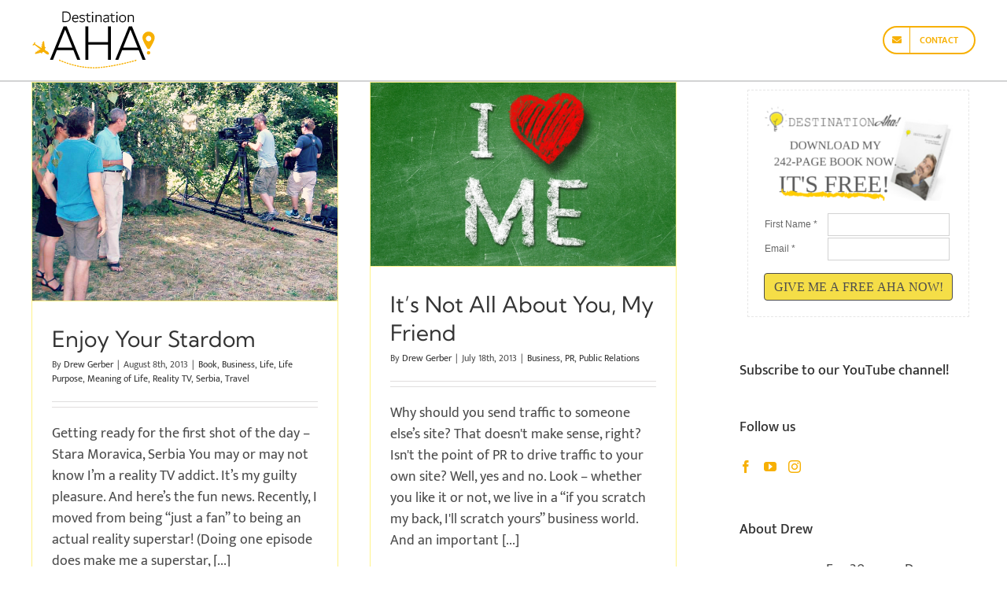

--- FILE ---
content_type: text/html; charset=UTF-8
request_url: https://destinationaha.com/category/business/page/2/
body_size: 19864
content:
<!DOCTYPE html>
<html class="avada-html-layout-wide avada-html-header-position-top avada-html-is-archive" lang="en-US" prefix="og: http://ogp.me/ns# fb: http://ogp.me/ns/fb#">
<head>
	<meta http-equiv="X-UA-Compatible" content="IE=edge" />
	<meta http-equiv="Content-Type" content="text/html; charset=utf-8"/>
	<meta name="viewport" content="width=device-width, initial-scale=1" />
	<meta name='robots' content='index, follow, max-image-preview:large, max-snippet:-1, max-video-preview:-1' />

	<!-- This site is optimized with the Yoast SEO plugin v26.6 - https://yoast.com/wordpress/plugins/seo/ -->
	<title>Business Archives - Page 2 of 2 - Destination Aha!</title>
	<link rel="canonical" href="https://destinationaha.com/category/business/page/2/" />
	<link rel="prev" href="https://destinationaha.com/category/business/" />
	<meta property="og:locale" content="en_US" />
	<meta property="og:type" content="article" />
	<meta property="og:title" content="Business Archives - Page 2 of 2 - Destination Aha!" />
	<meta property="og:url" content="https://destinationaha.com/category/business/" />
	<meta property="og:site_name" content="Destination Aha!" />
	<script type="application/ld+json" class="yoast-schema-graph">{"@context":"https://schema.org","@graph":[{"@type":"CollectionPage","@id":"https://destinationaha.com/category/business/","url":"https://destinationaha.com/category/business/page/2/","name":"Business Archives - Page 2 of 2 - Destination Aha!","isPartOf":{"@id":"https://destinationaha.com/#website"},"primaryImageOfPage":{"@id":"https://destinationaha.com/category/business/page/2/#primaryimage"},"image":{"@id":"https://destinationaha.com/category/business/page/2/#primaryimage"},"thumbnailUrl":"https://destinationaha.com/wp-content/uploads/sites/5/2013/08/Reality-Show-Shoot_Serbia_2.jpg","breadcrumb":{"@id":"https://destinationaha.com/category/business/page/2/#breadcrumb"},"inLanguage":"en-US"},{"@type":"ImageObject","inLanguage":"en-US","@id":"https://destinationaha.com/category/business/page/2/#primaryimage","url":"https://destinationaha.com/wp-content/uploads/sites/5/2013/08/Reality-Show-Shoot_Serbia_2.jpg","contentUrl":"https://destinationaha.com/wp-content/uploads/sites/5/2013/08/Reality-Show-Shoot_Serbia_2.jpg","width":758,"height":542},{"@type":"BreadcrumbList","@id":"https://destinationaha.com/category/business/page/2/#breadcrumb","itemListElement":[{"@type":"ListItem","position":1,"name":"Home","item":"https://destinationaha.com/"},{"@type":"ListItem","position":2,"name":"Business"}]},{"@type":"WebSite","@id":"https://destinationaha.com/#website","url":"https://destinationaha.com/","name":"Destination Aha!","description":"Where Travel &amp; PR Intersect","publisher":{"@id":"https://destinationaha.com/#/schema/person/b078bcf55f68480808d689d49425f731"},"potentialAction":[{"@type":"SearchAction","target":{"@type":"EntryPoint","urlTemplate":"https://destinationaha.com/?s={search_term_string}"},"query-input":{"@type":"PropertyValueSpecification","valueRequired":true,"valueName":"search_term_string"}}],"inLanguage":"en-US"},{"@type":["Person","Organization"],"@id":"https://destinationaha.com/#/schema/person/b078bcf55f68480808d689d49425f731","name":"Drew Gerber","image":{"@type":"ImageObject","inLanguage":"en-US","@id":"https://destinationaha.com/#/schema/person/image/","url":"https://destinationaha.com/wp-content/uploads/sites/5/2013/07/Destination-Aha-bio-page-cropped.jpg","contentUrl":"https://destinationaha.com/wp-content/uploads/sites/5/2013/07/Destination-Aha-bio-page-cropped.jpg","width":889,"height":1185,"caption":"Drew Gerber"},"logo":{"@id":"https://destinationaha.com/#/schema/person/image/"},"description":"For 30 years, Drew Gerber has been inspiring those who want to change the world. As the CEO of Wasabi Publicity, Inc., lauded by the likes of PR Week and Good Morning America, he sparks \"aha\" conversations that lead to personal and business success. His PR firm is known for landing clients on Dr. Phil, Oprah, Anderson Cooper, The Wall Street Journal, Inc., Entrepreneur, and other top media outlets. Wasabi Publicity lives to launch conversations that make a difference and change the world."}]}</script>
	<!-- / Yoast SEO plugin. -->


<link rel="alternate" type="application/rss+xml" title="Destination Aha! &raquo; Feed" href="https://destinationaha.com/feed/" />
<link rel="alternate" type="application/rss+xml" title="Destination Aha! &raquo; Comments Feed" href="https://destinationaha.com/comments/feed/" />
					<link rel="shortcut icon" href="https://destinationaha.com/wp-content/uploads/sites/5/2023/08/Airplane-favicon.png" type="image/x-icon" />
		
		
		
		
		
		<link rel="alternate" type="application/rss+xml" title="Destination Aha! &raquo; Business Category Feed" href="https://destinationaha.com/category/business/feed/" />
		<!-- This site uses the Google Analytics by ExactMetrics plugin v8.11.1 - Using Analytics tracking - https://www.exactmetrics.com/ -->
							<script src="//www.googletagmanager.com/gtag/js?id=G-KK1DH54TFE"  data-cfasync="false" data-wpfc-render="false" type="text/javascript" async></script>
			<script data-cfasync="false" data-wpfc-render="false" type="text/javascript">
				var em_version = '8.11.1';
				var em_track_user = true;
				var em_no_track_reason = '';
								var ExactMetricsDefaultLocations = {"page_location":"https:\/\/destinationaha.com\/category\/business\/page\/2\/"};
								if ( typeof ExactMetricsPrivacyGuardFilter === 'function' ) {
					var ExactMetricsLocations = (typeof ExactMetricsExcludeQuery === 'object') ? ExactMetricsPrivacyGuardFilter( ExactMetricsExcludeQuery ) : ExactMetricsPrivacyGuardFilter( ExactMetricsDefaultLocations );
				} else {
					var ExactMetricsLocations = (typeof ExactMetricsExcludeQuery === 'object') ? ExactMetricsExcludeQuery : ExactMetricsDefaultLocations;
				}

								var disableStrs = [
										'ga-disable-G-KK1DH54TFE',
									];

				/* Function to detect opted out users */
				function __gtagTrackerIsOptedOut() {
					for (var index = 0; index < disableStrs.length; index++) {
						if (document.cookie.indexOf(disableStrs[index] + '=true') > -1) {
							return true;
						}
					}

					return false;
				}

				/* Disable tracking if the opt-out cookie exists. */
				if (__gtagTrackerIsOptedOut()) {
					for (var index = 0; index < disableStrs.length; index++) {
						window[disableStrs[index]] = true;
					}
				}

				/* Opt-out function */
				function __gtagTrackerOptout() {
					for (var index = 0; index < disableStrs.length; index++) {
						document.cookie = disableStrs[index] + '=true; expires=Thu, 31 Dec 2099 23:59:59 UTC; path=/';
						window[disableStrs[index]] = true;
					}
				}

				if ('undefined' === typeof gaOptout) {
					function gaOptout() {
						__gtagTrackerOptout();
					}
				}
								window.dataLayer = window.dataLayer || [];

				window.ExactMetricsDualTracker = {
					helpers: {},
					trackers: {},
				};
				if (em_track_user) {
					function __gtagDataLayer() {
						dataLayer.push(arguments);
					}

					function __gtagTracker(type, name, parameters) {
						if (!parameters) {
							parameters = {};
						}

						if (parameters.send_to) {
							__gtagDataLayer.apply(null, arguments);
							return;
						}

						if (type === 'event') {
														parameters.send_to = exactmetrics_frontend.v4_id;
							var hookName = name;
							if (typeof parameters['event_category'] !== 'undefined') {
								hookName = parameters['event_category'] + ':' + name;
							}

							if (typeof ExactMetricsDualTracker.trackers[hookName] !== 'undefined') {
								ExactMetricsDualTracker.trackers[hookName](parameters);
							} else {
								__gtagDataLayer('event', name, parameters);
							}
							
						} else {
							__gtagDataLayer.apply(null, arguments);
						}
					}

					__gtagTracker('js', new Date());
					__gtagTracker('set', {
						'developer_id.dNDMyYj': true,
											});
					if ( ExactMetricsLocations.page_location ) {
						__gtagTracker('set', ExactMetricsLocations);
					}
										__gtagTracker('config', 'G-KK1DH54TFE', {"forceSSL":"true"} );
										window.gtag = __gtagTracker;										(function () {
						/* https://developers.google.com/analytics/devguides/collection/analyticsjs/ */
						/* ga and __gaTracker compatibility shim. */
						var noopfn = function () {
							return null;
						};
						var newtracker = function () {
							return new Tracker();
						};
						var Tracker = function () {
							return null;
						};
						var p = Tracker.prototype;
						p.get = noopfn;
						p.set = noopfn;
						p.send = function () {
							var args = Array.prototype.slice.call(arguments);
							args.unshift('send');
							__gaTracker.apply(null, args);
						};
						var __gaTracker = function () {
							var len = arguments.length;
							if (len === 0) {
								return;
							}
							var f = arguments[len - 1];
							if (typeof f !== 'object' || f === null || typeof f.hitCallback !== 'function') {
								if ('send' === arguments[0]) {
									var hitConverted, hitObject = false, action;
									if ('event' === arguments[1]) {
										if ('undefined' !== typeof arguments[3]) {
											hitObject = {
												'eventAction': arguments[3],
												'eventCategory': arguments[2],
												'eventLabel': arguments[4],
												'value': arguments[5] ? arguments[5] : 1,
											}
										}
									}
									if ('pageview' === arguments[1]) {
										if ('undefined' !== typeof arguments[2]) {
											hitObject = {
												'eventAction': 'page_view',
												'page_path': arguments[2],
											}
										}
									}
									if (typeof arguments[2] === 'object') {
										hitObject = arguments[2];
									}
									if (typeof arguments[5] === 'object') {
										Object.assign(hitObject, arguments[5]);
									}
									if ('undefined' !== typeof arguments[1].hitType) {
										hitObject = arguments[1];
										if ('pageview' === hitObject.hitType) {
											hitObject.eventAction = 'page_view';
										}
									}
									if (hitObject) {
										action = 'timing' === arguments[1].hitType ? 'timing_complete' : hitObject.eventAction;
										hitConverted = mapArgs(hitObject);
										__gtagTracker('event', action, hitConverted);
									}
								}
								return;
							}

							function mapArgs(args) {
								var arg, hit = {};
								var gaMap = {
									'eventCategory': 'event_category',
									'eventAction': 'event_action',
									'eventLabel': 'event_label',
									'eventValue': 'event_value',
									'nonInteraction': 'non_interaction',
									'timingCategory': 'event_category',
									'timingVar': 'name',
									'timingValue': 'value',
									'timingLabel': 'event_label',
									'page': 'page_path',
									'location': 'page_location',
									'title': 'page_title',
									'referrer' : 'page_referrer',
								};
								for (arg in args) {
																		if (!(!args.hasOwnProperty(arg) || !gaMap.hasOwnProperty(arg))) {
										hit[gaMap[arg]] = args[arg];
									} else {
										hit[arg] = args[arg];
									}
								}
								return hit;
							}

							try {
								f.hitCallback();
							} catch (ex) {
							}
						};
						__gaTracker.create = newtracker;
						__gaTracker.getByName = newtracker;
						__gaTracker.getAll = function () {
							return [];
						};
						__gaTracker.remove = noopfn;
						__gaTracker.loaded = true;
						window['__gaTracker'] = __gaTracker;
					})();
									} else {
										console.log("");
					(function () {
						function __gtagTracker() {
							return null;
						}

						window['__gtagTracker'] = __gtagTracker;
						window['gtag'] = __gtagTracker;
					})();
									}
			</script>
							<!-- / Google Analytics by ExactMetrics -->
		<style id='wp-img-auto-sizes-contain-inline-css' type='text/css'>
img:is([sizes=auto i],[sizes^="auto," i]){contain-intrinsic-size:3000px 1500px}
/*# sourceURL=wp-img-auto-sizes-contain-inline-css */
</style>
<link rel='stylesheet' id='sbi_styles-css' href='https://destinationaha.com/wp-content/plugins/instagram-feed/css/sbi-styles.min.css?ver=6.10.0' type='text/css' media='all' />
<style id='wp-emoji-styles-inline-css' type='text/css'>

	img.wp-smiley, img.emoji {
		display: inline !important;
		border: none !important;
		box-shadow: none !important;
		height: 1em !important;
		width: 1em !important;
		margin: 0 0.07em !important;
		vertical-align: -0.1em !important;
		background: none !important;
		padding: 0 !important;
	}
/*# sourceURL=wp-emoji-styles-inline-css */
</style>
<style id='classic-theme-styles-inline-css' type='text/css'>
/*! This file is auto-generated */
.wp-block-button__link{color:#fff;background-color:#32373c;border-radius:9999px;box-shadow:none;text-decoration:none;padding:calc(.667em + 2px) calc(1.333em + 2px);font-size:1.125em}.wp-block-file__button{background:#32373c;color:#fff;text-decoration:none}
/*# sourceURL=/wp-includes/css/classic-themes.min.css */
</style>
<link rel='stylesheet' id='cpsh-shortcodes-css' href='https://destinationaha.com/wp-content/plugins/column-shortcodes//assets/css/shortcodes.css?ver=1.0.1' type='text/css' media='all' />
<link rel='stylesheet' id='avada-parent-stylesheet-css' href='https://destinationaha.com/wp-content/themes/Avada/style.css?ver=6ac5f3fce40e09f6e1118a9171f67a2c' type='text/css' media='all' />
<link rel='stylesheet' id='slb_core-css' href='https://destinationaha.com/wp-content/plugins/simple-lightbox/client/css/app.css?ver=2.9.4' type='text/css' media='all' />
<link rel='stylesheet' id='fusion-dynamic-css-css' href='https://destinationaha.com/wp-content/uploads/sites/5/fusion-styles/_blog-5-9dc8abe9ad83b5f303b4da6feaef037d.min.css?ver=3.3.1' type='text/css' media='all' />
<script type="text/javascript" src="https://destinationaha.com/wp-content/plugins/google-analytics-dashboard-for-wp/assets/js/frontend-gtag.min.js?ver=8.11.1" id="exactmetrics-frontend-script-js" async="async" data-wp-strategy="async"></script>
<script data-cfasync="false" data-wpfc-render="false" type="text/javascript" id='exactmetrics-frontend-script-js-extra'>/* <![CDATA[ */
var exactmetrics_frontend = {"js_events_tracking":"true","download_extensions":"zip,mp3,mpeg,pdf,docx,pptx,xlsx,rar","inbound_paths":"[{\"path\":\"\\\/go\\\/\",\"label\":\"affiliate\"},{\"path\":\"\\\/recommend\\\/\",\"label\":\"affiliate\"}]","home_url":"https:\/\/destinationaha.com","hash_tracking":"false","v4_id":"G-KK1DH54TFE"};/* ]]> */
</script>
<script type="text/javascript" src="https://destinationaha.com/wp-includes/js/jquery/jquery.min.js?ver=3.7.1" id="jquery-core-js"></script>
<script type="text/javascript" src="https://destinationaha.com/wp-includes/js/jquery/jquery-migrate.min.js?ver=3.4.1" id="jquery-migrate-js"></script>
<link rel="https://api.w.org/" href="https://destinationaha.com/wp-json/" /><link rel="alternate" title="JSON" type="application/json" href="https://destinationaha.com/wp-json/wp/v2/categories/19" /><link rel="EditURI" type="application/rsd+xml" title="RSD" href="https://destinationaha.com/xmlrpc.php?rsd" />
<script type="text/javascript">
(function(url){
	if(/(?:Chrome\/26\.0\.1410\.63 Safari\/537\.31|WordfenceTestMonBot)/.test(navigator.userAgent)){ return; }
	var addEvent = function(evt, handler) {
		if (window.addEventListener) {
			document.addEventListener(evt, handler, false);
		} else if (window.attachEvent) {
			document.attachEvent('on' + evt, handler);
		}
	};
	var removeEvent = function(evt, handler) {
		if (window.removeEventListener) {
			document.removeEventListener(evt, handler, false);
		} else if (window.detachEvent) {
			document.detachEvent('on' + evt, handler);
		}
	};
	var evts = 'contextmenu dblclick drag dragend dragenter dragleave dragover dragstart drop keydown keypress keyup mousedown mousemove mouseout mouseover mouseup mousewheel scroll'.split(' ');
	var logHuman = function() {
		if (window.wfLogHumanRan) { return; }
		window.wfLogHumanRan = true;
		var wfscr = document.createElement('script');
		wfscr.type = 'text/javascript';
		wfscr.async = true;
		wfscr.src = url + '&r=' + Math.random();
		(document.getElementsByTagName('head')[0]||document.getElementsByTagName('body')[0]).appendChild(wfscr);
		for (var i = 0; i < evts.length; i++) {
			removeEvent(evts[i], logHuman);
		}
	};
	for (var i = 0; i < evts.length; i++) {
		addEvent(evts[i], logHuman);
	}
})('//destinationaha.com/?wordfence_lh=1&hid=F4659FB00124341A0733EAE6E92945D9');
</script><style type="text/css" id="css-fb-visibility">@media screen and (max-width: 780px){body:not(.fusion-builder-ui-wireframe) .fusion-no-small-visibility{display:none !important;}body:not(.fusion-builder-ui-wireframe) .sm-text-align-center{text-align:center !important;}body:not(.fusion-builder-ui-wireframe) .sm-text-align-left{text-align:left !important;}body:not(.fusion-builder-ui-wireframe) .sm-text-align-right{text-align:right !important;}body:not(.fusion-builder-ui-wireframe) .sm-mx-auto{margin-left:auto !important;margin-right:auto !important;}body:not(.fusion-builder-ui-wireframe) .sm-ml-auto{margin-left:auto !important;}body:not(.fusion-builder-ui-wireframe) .sm-mr-auto{margin-right:auto !important;}body:not(.fusion-builder-ui-wireframe) .fusion-absolute-position-small{position:absolute;top:auto;width:100%;}}@media screen and (min-width: 781px) and (max-width: 1150px){body:not(.fusion-builder-ui-wireframe) .fusion-no-medium-visibility{display:none !important;}body:not(.fusion-builder-ui-wireframe) .md-text-align-center{text-align:center !important;}body:not(.fusion-builder-ui-wireframe) .md-text-align-left{text-align:left !important;}body:not(.fusion-builder-ui-wireframe) .md-text-align-right{text-align:right !important;}body:not(.fusion-builder-ui-wireframe) .md-mx-auto{margin-left:auto !important;margin-right:auto !important;}body:not(.fusion-builder-ui-wireframe) .md-ml-auto{margin-left:auto !important;}body:not(.fusion-builder-ui-wireframe) .md-mr-auto{margin-right:auto !important;}body:not(.fusion-builder-ui-wireframe) .fusion-absolute-position-medium{position:absolute;top:auto;width:100%;}}@media screen and (min-width: 1151px){body:not(.fusion-builder-ui-wireframe) .fusion-no-large-visibility{display:none !important;}body:not(.fusion-builder-ui-wireframe) .lg-text-align-center{text-align:center !important;}body:not(.fusion-builder-ui-wireframe) .lg-text-align-left{text-align:left !important;}body:not(.fusion-builder-ui-wireframe) .lg-text-align-right{text-align:right !important;}body:not(.fusion-builder-ui-wireframe) .lg-mx-auto{margin-left:auto !important;margin-right:auto !important;}body:not(.fusion-builder-ui-wireframe) .lg-ml-auto{margin-left:auto !important;}body:not(.fusion-builder-ui-wireframe) .lg-mr-auto{margin-right:auto !important;}body:not(.fusion-builder-ui-wireframe) .fusion-absolute-position-large{position:absolute;top:auto;width:100%;}}</style>		<script type="text/javascript">
			var doc = document.documentElement;
			doc.setAttribute( 'data-useragent', navigator.userAgent );
		</script>
		
	<style id='global-styles-inline-css' type='text/css'>
:root{--wp--preset--aspect-ratio--square: 1;--wp--preset--aspect-ratio--4-3: 4/3;--wp--preset--aspect-ratio--3-4: 3/4;--wp--preset--aspect-ratio--3-2: 3/2;--wp--preset--aspect-ratio--2-3: 2/3;--wp--preset--aspect-ratio--16-9: 16/9;--wp--preset--aspect-ratio--9-16: 9/16;--wp--preset--color--black: #000000;--wp--preset--color--cyan-bluish-gray: #abb8c3;--wp--preset--color--white: #ffffff;--wp--preset--color--pale-pink: #f78da7;--wp--preset--color--vivid-red: #cf2e2e;--wp--preset--color--luminous-vivid-orange: #ff6900;--wp--preset--color--luminous-vivid-amber: #fcb900;--wp--preset--color--light-green-cyan: #7bdcb5;--wp--preset--color--vivid-green-cyan: #00d084;--wp--preset--color--pale-cyan-blue: #8ed1fc;--wp--preset--color--vivid-cyan-blue: #0693e3;--wp--preset--color--vivid-purple: #9b51e0;--wp--preset--gradient--vivid-cyan-blue-to-vivid-purple: linear-gradient(135deg,rgb(6,147,227) 0%,rgb(155,81,224) 100%);--wp--preset--gradient--light-green-cyan-to-vivid-green-cyan: linear-gradient(135deg,rgb(122,220,180) 0%,rgb(0,208,130) 100%);--wp--preset--gradient--luminous-vivid-amber-to-luminous-vivid-orange: linear-gradient(135deg,rgb(252,185,0) 0%,rgb(255,105,0) 100%);--wp--preset--gradient--luminous-vivid-orange-to-vivid-red: linear-gradient(135deg,rgb(255,105,0) 0%,rgb(207,46,46) 100%);--wp--preset--gradient--very-light-gray-to-cyan-bluish-gray: linear-gradient(135deg,rgb(238,238,238) 0%,rgb(169,184,195) 100%);--wp--preset--gradient--cool-to-warm-spectrum: linear-gradient(135deg,rgb(74,234,220) 0%,rgb(151,120,209) 20%,rgb(207,42,186) 40%,rgb(238,44,130) 60%,rgb(251,105,98) 80%,rgb(254,248,76) 100%);--wp--preset--gradient--blush-light-purple: linear-gradient(135deg,rgb(255,206,236) 0%,rgb(152,150,240) 100%);--wp--preset--gradient--blush-bordeaux: linear-gradient(135deg,rgb(254,205,165) 0%,rgb(254,45,45) 50%,rgb(107,0,62) 100%);--wp--preset--gradient--luminous-dusk: linear-gradient(135deg,rgb(255,203,112) 0%,rgb(199,81,192) 50%,rgb(65,88,208) 100%);--wp--preset--gradient--pale-ocean: linear-gradient(135deg,rgb(255,245,203) 0%,rgb(182,227,212) 50%,rgb(51,167,181) 100%);--wp--preset--gradient--electric-grass: linear-gradient(135deg,rgb(202,248,128) 0%,rgb(113,206,126) 100%);--wp--preset--gradient--midnight: linear-gradient(135deg,rgb(2,3,129) 0%,rgb(40,116,252) 100%);--wp--preset--font-size--small: 13.5px;--wp--preset--font-size--medium: 20px;--wp--preset--font-size--large: 27px;--wp--preset--font-size--x-large: 42px;--wp--preset--font-size--normal: 18px;--wp--preset--font-size--xlarge: 36px;--wp--preset--font-size--huge: 54px;--wp--preset--spacing--20: 0.44rem;--wp--preset--spacing--30: 0.67rem;--wp--preset--spacing--40: 1rem;--wp--preset--spacing--50: 1.5rem;--wp--preset--spacing--60: 2.25rem;--wp--preset--spacing--70: 3.38rem;--wp--preset--spacing--80: 5.06rem;--wp--preset--shadow--natural: 6px 6px 9px rgba(0, 0, 0, 0.2);--wp--preset--shadow--deep: 12px 12px 50px rgba(0, 0, 0, 0.4);--wp--preset--shadow--sharp: 6px 6px 0px rgba(0, 0, 0, 0.2);--wp--preset--shadow--outlined: 6px 6px 0px -3px rgb(255, 255, 255), 6px 6px rgb(0, 0, 0);--wp--preset--shadow--crisp: 6px 6px 0px rgb(0, 0, 0);}:where(.is-layout-flex){gap: 0.5em;}:where(.is-layout-grid){gap: 0.5em;}body .is-layout-flex{display: flex;}.is-layout-flex{flex-wrap: wrap;align-items: center;}.is-layout-flex > :is(*, div){margin: 0;}body .is-layout-grid{display: grid;}.is-layout-grid > :is(*, div){margin: 0;}:where(.wp-block-columns.is-layout-flex){gap: 2em;}:where(.wp-block-columns.is-layout-grid){gap: 2em;}:where(.wp-block-post-template.is-layout-flex){gap: 1.25em;}:where(.wp-block-post-template.is-layout-grid){gap: 1.25em;}.has-black-color{color: var(--wp--preset--color--black) !important;}.has-cyan-bluish-gray-color{color: var(--wp--preset--color--cyan-bluish-gray) !important;}.has-white-color{color: var(--wp--preset--color--white) !important;}.has-pale-pink-color{color: var(--wp--preset--color--pale-pink) !important;}.has-vivid-red-color{color: var(--wp--preset--color--vivid-red) !important;}.has-luminous-vivid-orange-color{color: var(--wp--preset--color--luminous-vivid-orange) !important;}.has-luminous-vivid-amber-color{color: var(--wp--preset--color--luminous-vivid-amber) !important;}.has-light-green-cyan-color{color: var(--wp--preset--color--light-green-cyan) !important;}.has-vivid-green-cyan-color{color: var(--wp--preset--color--vivid-green-cyan) !important;}.has-pale-cyan-blue-color{color: var(--wp--preset--color--pale-cyan-blue) !important;}.has-vivid-cyan-blue-color{color: var(--wp--preset--color--vivid-cyan-blue) !important;}.has-vivid-purple-color{color: var(--wp--preset--color--vivid-purple) !important;}.has-black-background-color{background-color: var(--wp--preset--color--black) !important;}.has-cyan-bluish-gray-background-color{background-color: var(--wp--preset--color--cyan-bluish-gray) !important;}.has-white-background-color{background-color: var(--wp--preset--color--white) !important;}.has-pale-pink-background-color{background-color: var(--wp--preset--color--pale-pink) !important;}.has-vivid-red-background-color{background-color: var(--wp--preset--color--vivid-red) !important;}.has-luminous-vivid-orange-background-color{background-color: var(--wp--preset--color--luminous-vivid-orange) !important;}.has-luminous-vivid-amber-background-color{background-color: var(--wp--preset--color--luminous-vivid-amber) !important;}.has-light-green-cyan-background-color{background-color: var(--wp--preset--color--light-green-cyan) !important;}.has-vivid-green-cyan-background-color{background-color: var(--wp--preset--color--vivid-green-cyan) !important;}.has-pale-cyan-blue-background-color{background-color: var(--wp--preset--color--pale-cyan-blue) !important;}.has-vivid-cyan-blue-background-color{background-color: var(--wp--preset--color--vivid-cyan-blue) !important;}.has-vivid-purple-background-color{background-color: var(--wp--preset--color--vivid-purple) !important;}.has-black-border-color{border-color: var(--wp--preset--color--black) !important;}.has-cyan-bluish-gray-border-color{border-color: var(--wp--preset--color--cyan-bluish-gray) !important;}.has-white-border-color{border-color: var(--wp--preset--color--white) !important;}.has-pale-pink-border-color{border-color: var(--wp--preset--color--pale-pink) !important;}.has-vivid-red-border-color{border-color: var(--wp--preset--color--vivid-red) !important;}.has-luminous-vivid-orange-border-color{border-color: var(--wp--preset--color--luminous-vivid-orange) !important;}.has-luminous-vivid-amber-border-color{border-color: var(--wp--preset--color--luminous-vivid-amber) !important;}.has-light-green-cyan-border-color{border-color: var(--wp--preset--color--light-green-cyan) !important;}.has-vivid-green-cyan-border-color{border-color: var(--wp--preset--color--vivid-green-cyan) !important;}.has-pale-cyan-blue-border-color{border-color: var(--wp--preset--color--pale-cyan-blue) !important;}.has-vivid-cyan-blue-border-color{border-color: var(--wp--preset--color--vivid-cyan-blue) !important;}.has-vivid-purple-border-color{border-color: var(--wp--preset--color--vivid-purple) !important;}.has-vivid-cyan-blue-to-vivid-purple-gradient-background{background: var(--wp--preset--gradient--vivid-cyan-blue-to-vivid-purple) !important;}.has-light-green-cyan-to-vivid-green-cyan-gradient-background{background: var(--wp--preset--gradient--light-green-cyan-to-vivid-green-cyan) !important;}.has-luminous-vivid-amber-to-luminous-vivid-orange-gradient-background{background: var(--wp--preset--gradient--luminous-vivid-amber-to-luminous-vivid-orange) !important;}.has-luminous-vivid-orange-to-vivid-red-gradient-background{background: var(--wp--preset--gradient--luminous-vivid-orange-to-vivid-red) !important;}.has-very-light-gray-to-cyan-bluish-gray-gradient-background{background: var(--wp--preset--gradient--very-light-gray-to-cyan-bluish-gray) !important;}.has-cool-to-warm-spectrum-gradient-background{background: var(--wp--preset--gradient--cool-to-warm-spectrum) !important;}.has-blush-light-purple-gradient-background{background: var(--wp--preset--gradient--blush-light-purple) !important;}.has-blush-bordeaux-gradient-background{background: var(--wp--preset--gradient--blush-bordeaux) !important;}.has-luminous-dusk-gradient-background{background: var(--wp--preset--gradient--luminous-dusk) !important;}.has-pale-ocean-gradient-background{background: var(--wp--preset--gradient--pale-ocean) !important;}.has-electric-grass-gradient-background{background: var(--wp--preset--gradient--electric-grass) !important;}.has-midnight-gradient-background{background: var(--wp--preset--gradient--midnight) !important;}.has-small-font-size{font-size: var(--wp--preset--font-size--small) !important;}.has-medium-font-size{font-size: var(--wp--preset--font-size--medium) !important;}.has-large-font-size{font-size: var(--wp--preset--font-size--large) !important;}.has-x-large-font-size{font-size: var(--wp--preset--font-size--x-large) !important;}
/*# sourceURL=global-styles-inline-css */
</style>
</head>

<body data-rsssl=1 class="archive paged category category-business category-19 paged-2 category-paged-2 wp-theme-Avada wp-child-theme-Avada-Child-Theme fusion-image-hovers fusion-pagination-sizing fusion-button_size-xlarge fusion-button_type-flat fusion-button_span-no avada-image-rollover-circle-yes avada-image-rollover-yes avada-image-rollover-direction-left fusion-body ltr fusion-sticky-header no-tablet-sticky-header no-mobile-sticky-header no-mobile-slidingbar no-desktop-totop no-mobile-totop fusion-disable-outline fusion-sub-menu-fade mobile-logo-pos-left layout-wide-mode avada-has-boxed-modal-shadow-none layout-scroll-offset-full avada-has-zero-margin-offset-top has-sidebar fusion-top-header menu-text-align-center mobile-menu-design-flyout fusion-show-pagination-text fusion-header-layout-v1 avada-responsive avada-footer-fx-none avada-menu-highlight-style-bottombar fusion-search-form-classic fusion-main-menu-search-overlay fusion-avatar-square avada-sticky-shrinkage avada-dropdown-styles avada-blog-layout-grid avada-blog-archive-layout-grid avada-header-shadow-no avada-menu-icon-position-left avada-has-mainmenu-dropdown-divider avada-has-breadcrumb-mobile-hidden avada-has-titlebar-bar_and_content avada-has-pagination-padding avada-flyout-menu-direction-bottom avada-ec-views-v1" >
		<a class="skip-link screen-reader-text" href="#content">Skip to content</a>

	<div id="boxed-wrapper">
		<div class="fusion-sides-frame"></div>
		<div id="wrapper" class="fusion-wrapper">
			<div id="home" style="position:relative;top:-1px;"></div>
			
				
			<header class="fusion-header-wrapper">
				<div class="fusion-header-v1 fusion-logo-alignment fusion-logo-left fusion-sticky-menu- fusion-sticky-logo-1 fusion-mobile-logo-1  fusion-mobile-menu-design-flyout fusion-header-has-flyout-menu">
					<div class="fusion-header-sticky-height"></div>
<div class="fusion-header">
	<div class="fusion-row">
					<div class="fusion-header-has-flyout-menu-content">
					<div class="fusion-logo" data-margin-top="0px" data-margin-bottom="0px" data-margin-left="0px" data-margin-right="0px">
			<a class="fusion-logo-link"  href="https://destinationaha.com/" >

						<!-- standard logo -->
			<img src="https://destinationaha.com/wp-content/uploads/sites/5/2023/08/DestinationAHA-Logo.png" srcset="https://destinationaha.com/wp-content/uploads/sites/5/2023/08/DestinationAHA-Logo.png 1x, https://destinationaha.com/wp-content/uploads/sites/5/2023/08/DestinationAHA-Logo-Retina.png 2x" width="158" height="82" style="max-height:82px;height:auto;" alt="Destination Aha! Logo" data-retina_logo_url="https://destinationaha.com/wp-content/uploads/sites/5/2023/08/DestinationAHA-Logo-Retina.png" class="fusion-standard-logo" />

											<!-- mobile logo -->
				<img src="https://destinationaha.com/wp-content/uploads/sites/5/2023/08/DestinationAHA-Logo.png" srcset="https://destinationaha.com/wp-content/uploads/sites/5/2023/08/DestinationAHA-Logo.png 1x, https://destinationaha.com/wp-content/uploads/sites/5/2023/08/DestinationAHA-Logo-Retina.png 2x" width="158" height="82" style="max-height:82px;height:auto;" alt="Destination Aha! Logo" data-retina_logo_url="https://destinationaha.com/wp-content/uploads/sites/5/2023/08/DestinationAHA-Logo-Retina.png" class="fusion-mobile-logo" />
			
											<!-- sticky header logo -->
				<img src="https://destinationaha.com/wp-content/uploads/sites/5/2023/08/Airplane-favicon@4x.png" srcset="https://destinationaha.com/wp-content/uploads/sites/5/2023/08/Airplane-favicon@4x.png 1x" width="176" height="159" alt="Destination Aha! Logo" data-retina_logo_url="" class="fusion-sticky-logo" />
					</a>
		</div>		<nav class="fusion-main-menu" aria-label="Main Menu"><div class="fusion-overlay-search">		<form role="search" class="searchform fusion-search-form  fusion-search-form-classic" method="get" action="https://destinationaha.com/">
			<div class="fusion-search-form-content">

				
				<div class="fusion-search-field search-field">
					<label><span class="screen-reader-text">Search for:</span>
													<input type="search" value="" name="s" class="s" placeholder="Search..." required aria-required="true" aria-label="Search..."/>
											</label>
				</div>
				<div class="fusion-search-button search-button">
					<input type="submit" class="fusion-search-submit searchsubmit" aria-label="Search" value="&#xf002;" />
									</div>

				
			</div>


			
		</form>
		<div class="fusion-search-spacer"></div><a href="#" role="button" aria-label="Close Search" class="fusion-close-search"></a></div><ul id="menu-top-nav" class="fusion-menu"><li  id="menu-item-1564"  class="menu-item menu-item-type-post_type menu-item-object-page menu-item-1564 fusion-menu-item-button"  data-item-id="1564"><a  href="https://destinationaha.com/contact-us/" class="fusion-icon-only-link fusion-bottombar-highlight"><span class="menu-text fusion-button button-default button-small"><span class="button-icon-divider-left"><i class="glyphicon fa-envelope fas" aria-hidden="true"></i></span><span class="fusion-button-text-left">Contact</span></span></a></li></ul></nav><div class="fusion-flyout-menu-icons fusion-flyout-mobile-menu-icons">
	
	
	
				<a class="fusion-flyout-menu-toggle" aria-hidden="true" aria-label="Toggle Menu" href="#">
			<div class="fusion-toggle-icon-line"></div>
			<div class="fusion-toggle-icon-line"></div>
			<div class="fusion-toggle-icon-line"></div>
		</a>
	</div>


<div class="fusion-flyout-menu-bg"></div>

<nav class="fusion-mobile-nav-holder fusion-flyout-menu fusion-flyout-mobile-menu" aria-label="Main Menu Mobile"></nav>

							</div>
			</div>
</div>
				</div>
				<div class="fusion-clearfix"></div>
			</header>
							
				
		<div id="sliders-container">
					</div>
				
				
			
			<div class="avada-page-titlebar-wrapper" role="banner">
	<div class="fusion-page-title-bar fusion-page-title-bar-breadcrumbs fusion-page-title-bar-left">
		<div class="fusion-page-title-row">
			<div class="fusion-page-title-wrapper">
				<div class="fusion-page-title-captions">

					
					
				</div>

													
			</div>
		</div>
	</div>
</div>

						<main id="main" class="clearfix ">
				<div class="fusion-row" style="">
<section id="content" class="" style="float: left;">
	
	<div id="posts-container" class="fusion-blog-archive fusion-blog-layout-grid-wrapper fusion-clearfix">
	<div class="fusion-posts-container fusion-blog-layout-grid fusion-blog-layout-grid-2 isotope fusion-blog-pagination fusion-blog-rollover " data-pages="2">
		
		
													<article id="post-538" class="fusion-post-grid  post fusion-clearfix post-538 type-post status-publish format-standard has-post-thumbnail hentry category-book category-business category-life category-life-purpose category-meaning-of-life category-reality-tv category-serbia category-travel">
														<div class="fusion-post-wrapper">
				
				
				
									
		<div class="fusion-flexslider flexslider fusion-flexslider-loading fusion-post-slideshow">
		<ul class="slides">
																		<li>

<div  class="fusion-image-wrapper" aria-haspopup="true">
	
	
	
		
					<img width="758" height="542" src="https://destinationaha.com/wp-content/uploads/sites/5/2013/08/Reality-Show-Shoot_Serbia_2.jpg" class="attachment-full size-full wp-post-image" alt="" decoding="async" fetchpriority="high" />
	

		<div class="fusion-rollover">
	<div class="fusion-rollover-content">

				
		
												<h4 class="fusion-rollover-title">
					<a class="fusion-rollover-title-link" href="https://destinationaha.com/enjoy-your-stardom/">
						Enjoy Your Stardom					</a>
				</h4>
			
								
		
						<a class="fusion-link-wrapper" href="https://destinationaha.com/enjoy-your-stardom/" aria-label="Enjoy Your Stardom"></a>
	</div>
</div>

	
</div>
</li>
																																																																														</ul>
	</div>
				
														<div class="fusion-post-content-wrapper">
				
				
				<div class="fusion-post-content post-content">
					<h2 class="entry-title fusion-post-title"><a href="https://destinationaha.com/enjoy-your-stardom/">Enjoy Your Stardom</a></h2>
																<p class="fusion-single-line-meta">By <span class="vcard"><span class="fn"><a href="https://destinationaha.com/author/drewgerber/" title="Posts by Drew Gerber" rel="author">Drew Gerber</a></span></span><span class="fusion-inline-sep">|</span><span class="updated rich-snippet-hidden">2016-10-13T16:45:37-04:00</span><span>August 8th, 2013</span><span class="fusion-inline-sep">|</span><a href="https://destinationaha.com/category/book/" rel="category tag">Book</a>, <a href="https://destinationaha.com/category/business/" rel="category tag">Business</a>, <a href="https://destinationaha.com/category/life/" rel="category tag">Life</a>, <a href="https://destinationaha.com/category/life-purpose/" rel="category tag">Life Purpose</a>, <a href="https://destinationaha.com/category/meaning-of-life/" rel="category tag">Meaning of Life</a>, <a href="https://destinationaha.com/category/reality-tv/" rel="category tag">Reality TV</a>, <a href="https://destinationaha.com/category/serbia/" rel="category tag">Serbia</a>, <a href="https://destinationaha.com/category/travel/" rel="category tag">Travel</a><span class="fusion-inline-sep">|</span></p>
																										<div class="fusion-content-sep sep-double sep-solid"></div>
						
					
					<div class="fusion-post-content-container">
						<p>Getting ready for the first shot of the day – Stara Moravica, Serbia You may or may not know I’m a reality TV addict. It’s my guilty pleasure. And here’s the fun news. Recently, I moved from being “just a fan” to being an actual reality superstar! (Doing one episode does make me a superstar, [...]</p>					</div>
				</div>

				
																																<div class="fusion-meta-info">
																										<div class="fusion-alignleft">
										<a href="https://destinationaha.com/enjoy-your-stardom/" class="fusion-read-more" aria-label="More on Enjoy Your Stardom">
											Read More										</a>
									</div>
								
																																		<div class="fusion-alignright">
																					<a href="https://destinationaha.com/enjoy-your-stardom/#comments"><i class="fusion-icon-bubbles" aria-hidden="true"></i>&nbsp;4</a>																			</div>
															</div>
															
									</div>
				
									</div>
							</article>

			
											<article id="post-477" class="fusion-post-grid  post fusion-clearfix post-477 type-post status-publish format-standard has-post-thumbnail hentry category-business category-pr category-public-relations">
														<div class="fusion-post-wrapper">
				
				
				
									
		<div class="fusion-flexslider flexslider fusion-flexslider-loading fusion-post-slideshow">
		<ul class="slides">
																		<li>

<div  class="fusion-image-wrapper" aria-haspopup="true">
	
	
	
		
					<img width="996" height="599" src="https://destinationaha.com/wp-content/uploads/sites/5/2013/07/shutterstock_132209168.jpg" class="attachment-full size-full wp-post-image" alt="" decoding="async" />
	

		<div class="fusion-rollover">
	<div class="fusion-rollover-content">

				
		
												<h4 class="fusion-rollover-title">
					<a class="fusion-rollover-title-link" href="https://destinationaha.com/its-not-all-about-you-my-friend/">
						It’s Not All About You, My Friend					</a>
				</h4>
			
								
		
						<a class="fusion-link-wrapper" href="https://destinationaha.com/its-not-all-about-you-my-friend/" aria-label="It’s Not All About You, My Friend"></a>
	</div>
</div>

	
</div>
</li>
																																																																														</ul>
	</div>
				
														<div class="fusion-post-content-wrapper">
				
				
				<div class="fusion-post-content post-content">
					<h2 class="entry-title fusion-post-title"><a href="https://destinationaha.com/its-not-all-about-you-my-friend/">It’s Not All About You, My Friend</a></h2>
																<p class="fusion-single-line-meta">By <span class="vcard"><span class="fn"><a href="https://destinationaha.com/author/drewgerber/" title="Posts by Drew Gerber" rel="author">Drew Gerber</a></span></span><span class="fusion-inline-sep">|</span><span class="updated rich-snippet-hidden">2016-10-13T16:45:37-04:00</span><span>July 18th, 2013</span><span class="fusion-inline-sep">|</span><a href="https://destinationaha.com/category/business/" rel="category tag">Business</a>, <a href="https://destinationaha.com/category/pr/" rel="category tag">PR</a>, <a href="https://destinationaha.com/category/public-relations/" rel="category tag">Public Relations</a><span class="fusion-inline-sep">|</span></p>
																										<div class="fusion-content-sep sep-double sep-solid"></div>
						
					
					<div class="fusion-post-content-container">
						<p>Why should you send traffic to someone else’s site? That doesn't make sense, right? Isn't the point of PR to drive traffic to your own site? Well, yes and no. Look – whether you like it or not, we live in a “if you scratch my back, I'll scratch yours” business world. And an important [...]</p>					</div>
				</div>

				
																																<div class="fusion-meta-info">
																										<div class="fusion-alignleft">
										<a href="https://destinationaha.com/its-not-all-about-you-my-friend/" class="fusion-read-more" aria-label="More on It’s Not All About You, My Friend">
											Read More										</a>
									</div>
								
																																		<div class="fusion-alignright">
																					<a href="https://destinationaha.com/its-not-all-about-you-my-friend/#comments"><i class="fusion-icon-bubbles" aria-hidden="true"></i>&nbsp;2</a>																			</div>
															</div>
															
									</div>
				
									</div>
							</article>

			
											<article id="post-457" class="fusion-post-grid  post fusion-clearfix post-457 type-post status-publish format-standard has-post-thumbnail hentry category-business category-motivation category-pitchrate category-pr category-public-relations category-succes">
														<div class="fusion-post-wrapper">
				
				
				
									
		<div class="fusion-flexslider flexslider fusion-flexslider-loading fusion-post-slideshow">
		<ul class="slides">
																		<li>

<div  class="fusion-image-wrapper" aria-haspopup="true">
	
	
	
		
					<img width="1000" height="666" src="https://destinationaha.com/wp-content/uploads/sites/5/2013/07/shutterstock_102846443.jpg" class="attachment-full size-full wp-post-image" alt="" decoding="async" />
	

		<div class="fusion-rollover">
	<div class="fusion-rollover-content">

				
		
												<h4 class="fusion-rollover-title">
					<a class="fusion-rollover-title-link" href="https://destinationaha.com/an-altered-reality/">
						An Altered Reality					</a>
				</h4>
			
								
		
						<a class="fusion-link-wrapper" href="https://destinationaha.com/an-altered-reality/" aria-label="An Altered Reality"></a>
	</div>
</div>

	
</div>
</li>
																																																																														</ul>
	</div>
				
														<div class="fusion-post-content-wrapper">
				
				
				<div class="fusion-post-content post-content">
					<h2 class="entry-title fusion-post-title"><a href="https://destinationaha.com/an-altered-reality/">An Altered Reality</a></h2>
																<p class="fusion-single-line-meta">By <span class="vcard"><span class="fn"><a href="https://destinationaha.com/author/drewgerber/" title="Posts by Drew Gerber" rel="author">Drew Gerber</a></span></span><span class="fusion-inline-sep">|</span><span class="updated rich-snippet-hidden">2016-10-13T16:45:37-04:00</span><span>July 11th, 2013</span><span class="fusion-inline-sep">|</span><a href="https://destinationaha.com/category/business/" rel="category tag">Business</a>, <a href="https://destinationaha.com/category/motivation/" rel="category tag">Motivation</a>, <a href="https://destinationaha.com/category/pitchrate/" rel="category tag">PitchRate</a>, <a href="https://destinationaha.com/category/pr/" rel="category tag">PR</a>, <a href="https://destinationaha.com/category/public-relations/" rel="category tag">Public Relations</a>, <a href="https://destinationaha.com/category/succes/" rel="category tag">Success</a><span class="fusion-inline-sep">|</span></p>
																										<div class="fusion-content-sep sep-double sep-solid"></div>
						
					
					<div class="fusion-post-content-container">
						<p>A question my team gets asked often is, “I keep pitching and pitching, and nothing. What am I doing wrong? You might not be “doing” anything wrong. You might just be living in an altered reality. No, I’m not talking about The Twilight Zone. Well, maybe :) Have ever noticed that you’re living in a [...]</p>					</div>
				</div>

				
																																<div class="fusion-meta-info">
																										<div class="fusion-alignleft">
										<a href="https://destinationaha.com/an-altered-reality/" class="fusion-read-more" aria-label="More on An Altered Reality">
											Read More										</a>
									</div>
								
																																		<div class="fusion-alignright">
																					<a href="https://destinationaha.com/an-altered-reality/#comments"><i class="fusion-icon-bubbles" aria-hidden="true"></i>&nbsp;4</a>																			</div>
															</div>
															
									</div>
				
									</div>
							</article>

			
											<article id="post-448" class="fusion-post-grid  post fusion-clearfix post-448 type-post status-publish format-standard has-post-thumbnail hentry category-business category-life category-life-purpose category-meaning-of-life category-pitchrate category-pr category-public-relations category-serbia category-travel">
														<div class="fusion-post-wrapper">
				
				
				
									
		<div class="fusion-flexslider flexslider fusion-flexslider-loading fusion-post-slideshow">
		<ul class="slides">
																		<li>

<div  class="fusion-image-wrapper" aria-haspopup="true">
	
	
	
		
					<img width="1000" height="667" src="https://destinationaha.com/wp-content/uploads/sites/5/2013/06/shutterstock_136625345.jpg" class="attachment-full size-full wp-post-image" alt="" decoding="async" />
	

		<div class="fusion-rollover">
	<div class="fusion-rollover-content">

				
		
												<h4 class="fusion-rollover-title">
					<a class="fusion-rollover-title-link" href="https://destinationaha.com/pink/">
						Pink					</a>
				</h4>
			
								
		
						<a class="fusion-link-wrapper" href="https://destinationaha.com/pink/" aria-label="Pink"></a>
	</div>
</div>

	
</div>
</li>
																																																																														</ul>
	</div>
				
														<div class="fusion-post-content-wrapper">
				
				
				<div class="fusion-post-content post-content">
					<h2 class="entry-title fusion-post-title"><a href="https://destinationaha.com/pink/">Pink</a></h2>
																<p class="fusion-single-line-meta">By <span class="vcard"><span class="fn"><a href="https://destinationaha.com/author/drewgerber/" title="Posts by Drew Gerber" rel="author">Drew Gerber</a></span></span><span class="fusion-inline-sep">|</span><span class="updated rich-snippet-hidden">2016-10-13T16:45:37-04:00</span><span>June 27th, 2013</span><span class="fusion-inline-sep">|</span><a href="https://destinationaha.com/category/business/" rel="category tag">Business</a>, <a href="https://destinationaha.com/category/life/" rel="category tag">Life</a>, <a href="https://destinationaha.com/category/life-purpose/" rel="category tag">Life Purpose</a>, <a href="https://destinationaha.com/category/meaning-of-life/" rel="category tag">Meaning of Life</a>, <a href="https://destinationaha.com/category/pitchrate/" rel="category tag">PitchRate</a>, <a href="https://destinationaha.com/category/pr/" rel="category tag">PR</a>, <a href="https://destinationaha.com/category/public-relations/" rel="category tag">Public Relations</a>, <a href="https://destinationaha.com/category/serbia/" rel="category tag">Serbia</a>, <a href="https://destinationaha.com/category/travel/" rel="category tag">Travel</a><span class="fusion-inline-sep">|</span></p>
																										<div class="fusion-content-sep sep-double sep-solid"></div>
						
					
					<div class="fusion-post-content-container">
						<p>“It sounds too pink.” I had no clue what she was talking about. And it seemed completely out of context for what I was trying to communicate. What did the color pink have to do with my commitment to empower the youth of the world? Or my observation that Eastern Europe’s youth were so talented [...]</p>					</div>
				</div>

				
																																<div class="fusion-meta-info">
																										<div class="fusion-alignleft">
										<a href="https://destinationaha.com/pink/" class="fusion-read-more" aria-label="More on Pink">
											Read More										</a>
									</div>
								
																																		<div class="fusion-alignright">
																					<a href="https://destinationaha.com/pink/#comments"><i class="fusion-icon-bubbles" aria-hidden="true"></i>&nbsp;11</a>																			</div>
															</div>
															
									</div>
				
									</div>
							</article>

			
											<article id="post-347" class="fusion-post-grid  post fusion-clearfix post-347 type-post status-publish format-standard has-post-thumbnail hentry category-attitude category-business category-life category-pr category-public-relations">
														<div class="fusion-post-wrapper">
				
				
				
									
		<div class="fusion-flexslider flexslider fusion-flexslider-loading fusion-post-slideshow">
		<ul class="slides">
																		<li>

<div  class="fusion-image-wrapper" aria-haspopup="true">
	
	
	
		
					<img width="940" height="707" src="https://destinationaha.com/wp-content/uploads/sites/5/2013/05/Leo-in-golf-cart_blog-version.jpg" class="attachment-full size-full wp-post-image" alt="" decoding="async" />
	

		<div class="fusion-rollover">
	<div class="fusion-rollover-content">

				
		
												<h4 class="fusion-rollover-title">
					<a class="fusion-rollover-title-link" href="https://destinationaha.com/have-you-signed-up-for-too-many-excursions/">
						Have You Signed Up For Too Many Excursions?					</a>
				</h4>
			
								
		
						<a class="fusion-link-wrapper" href="https://destinationaha.com/have-you-signed-up-for-too-many-excursions/" aria-label="Have You Signed Up For Too Many Excursions?"></a>
	</div>
</div>

	
</div>
</li>
																																																																														</ul>
	</div>
				
														<div class="fusion-post-content-wrapper">
				
				
				<div class="fusion-post-content post-content">
					<h2 class="entry-title fusion-post-title"><a href="https://destinationaha.com/have-you-signed-up-for-too-many-excursions/">Have You Signed Up For Too Many Excursions?</a></h2>
																<p class="fusion-single-line-meta">By <span class="vcard"><span class="fn"><a href="https://destinationaha.com/author/drewgerber/" title="Posts by Drew Gerber" rel="author">Drew Gerber</a></span></span><span class="fusion-inline-sep">|</span><span class="updated rich-snippet-hidden">2016-10-13T16:45:38-04:00</span><span>May 30th, 2013</span><span class="fusion-inline-sep">|</span><a href="https://destinationaha.com/category/attitude/" rel="category tag">Attitude</a>, <a href="https://destinationaha.com/category/business/" rel="category tag">Business</a>, <a href="https://destinationaha.com/category/life/" rel="category tag">Life</a>, <a href="https://destinationaha.com/category/pr/" rel="category tag">PR</a>, <a href="https://destinationaha.com/category/public-relations/" rel="category tag">Public Relations</a><span class="fusion-inline-sep">|</span></p>
																										<div class="fusion-content-sep sep-double sep-solid"></div>
						
					
					<div class="fusion-post-content-container">
						<p>It’s been years since I got an email from a client that was upsetting. The kind that accuses my team for not following through on what was requested. The kind that tells me the ship is sinking and it’s our fault entirely. I received one recently. In my client’s world, we were the only plausible [...]</p>					</div>
				</div>

				
																																<div class="fusion-meta-info">
																										<div class="fusion-alignleft">
										<a href="https://destinationaha.com/have-you-signed-up-for-too-many-excursions/" class="fusion-read-more" aria-label="More on Have You Signed Up For Too Many Excursions?">
											Read More										</a>
									</div>
								
																																		<div class="fusion-alignright">
																					<a href="https://destinationaha.com/have-you-signed-up-for-too-many-excursions/#comments"><i class="fusion-icon-bubbles" aria-hidden="true"></i>&nbsp;4</a>																			</div>
															</div>
															
									</div>
				
									</div>
							</article>

			
		
		
	</div>

			<div class="pagination clearfix"><a class="pagination-prev" rel="prev" href="https://destinationaha.com/category/business/"><span class="page-prev"></span><span class="page-text">Previous</span></a><a href="https://destinationaha.com/category/business/" class="inactive">1</a><span class="current">2</span></div><div class="fusion-clearfix"></div></div>
</section>
<aside id="sidebar" class="sidebar fusion-widget-area fusion-content-widget-area fusion-sidebar-right fusion-blogsidebar" style="float: right;" >
											
					<section id="text-8" class="widget widget_text">			<div class="textwidget"><style type="text/css">
.beta-base .preheader, .beta-base .header, .beta-base .sidebar, .beta-base .body, .beta-base .footer, #mainContent {
    text-align: left;
}
.beta-base .preheader, .beta-base .header, .beta-base .body, .beta-base .sidebar, .beta-base .leftSidebar, .beta-base .rightSidebar, .beta-base .footer {
    margin: 0;
    padding: 0;
    border: none;
    white-space: normal;
    line-height: normal;
}
.beta-base .title, .beta-base .subtitle, .beta-base .text, .beta-base img {
    margin: 0;
    padding: 0;
    background: none;
    border: none;
    white-space: normal;
    line-height: normal;
}
.beta-base .bodyContainer td.preheader{
    padding: 10px 0;
}
.beta-base .bodyContainer td.header {
    padding: 0;
    height: 30px;
}
.beta-base .bodyContainer td.body, .beta-base .bodyContainer td.footer,
.beta-base .bodyContainer td.sidebar, .beta-base .bodyContainer td.leftSidebar, .beta-base .bodyContainer td.rightSidebar {
    padding: 20px;
}
.beta-base .bodyContainer td.header p, .beta-base .bodyContainer td.preheader p, .beta-base .bodyContainer td.body p,
.beta-base .bodyContainer td.footer p, .beta-base .bodyContainer td.sidebar p,
.beta-base .bodyContainer td.leftSidebar p, .beta-base .bodyContainer td.rightSidebar p {
    margin: 0;
    color: inherit;
}
.beta-base .bodyContainer td.header div.title, .beta-base .bodyContainer td.preheader div.title, .beta-base .bodyContainer td.body div.title,
.beta-base .bodyContainer td.footer div.title, .beta-base .bodyContainer td.sidebar div.title,
.beta-base .bodyContainer td.leftSidebar div.title, .beta-base .bodyContainer td.rightSidebar div.title,
.beta-base .bodyContainer td.header div.subtitle, .beta-base .bodyContainer td.preheader div.subtitle, .beta-base .bodyContainer td.body div.subtitle,
.beta-base .bodyContainer td.footer div.subtitle, .beta-base .bodyContainer td.sidebar div.subtitle,
.beta-base .bodyContainer td.leftSidebar div.subtitle, .beta-base .bodyContainer td.rightSidebar div.subtitle,
.beta-base .bodyContainer td.header div.text, .beta-base .bodyContainer td.preheader div.text, .beta-base .bodyContainer td.body div.text, .beta-base .bodyContainer td.body div.text div,
.beta-base .bodyContainer td.footer div.text, .beta-base .bodyContainer td.sidebar div.text,
.beta-base .bodyContainer td.leftSidebar div.text, .beta-base .bodyContainer td.rightSidebar div.text {
    overflow: auto;
}
.beta-base .optout {
    margin-bottom: 10px;
    margin-top: 10px;
}
div.infusion-captcha {
    width: 220px;
    padding: 10px;
}
div.infusion-captcha input, div.infusion-captcha select, div.infusion-captcha textarea {
    width: 95%;
    display: inline-block;
    vertical-align: middle;
}
table.infusion-field-container td.infusion-field-input-container input[type='text'],
table.infusion-field-container td.infusion-field-input-container input[type='password'],
table.infusion-field-container td.infusion-field-input-container textarea {
    width: 98%; /* must be 98% to make the snippet-menu line up due to border width */
    margin: 0;
}
table.infusion-field-container td.infusion-field-input-container select {
    width: 101%;
    *width: 102%; /* this one for IE */
    margin: 0;
}
table.infusion-field-container td.infusion-field-label-container {
    padding-right: 5px;
}
td.header .image-snippet img {
    vertical-align: bottom;
}
#webformErrors {
    color: #990000;
    font-size: 14px;
}
html, body {
    margin: 0;
    padding: 0;
    height: 100%;
}
.infusion-form {
    margin: 0;
    height: 100%;
}
.infusion-option {
    display: block;
    text-align: left;
}
</style>
<style type="text/css">
.beta-font-b h1, .beta-font-b h2, .beta-font-b h3, .beta-font-b h4, .beta-font-b h5, .beta-font-b h6 {
    font-family: arial,sans-serif;
}
.beta-font-b h1 {font-size: 24px;}
.beta-font-b h2 {font-size: 20px;}
.beta-font-b h3 {font-size: 14px;}
.beta-font-b h4 {font-size: 12px;}
.beta-font-b h5 {font-size: 10px;}
.beta-font-b h6 {font-size: 8px;}
.beta-font-b address {font-style: italic;}
.beta-font-b pre {font-family: Courier New, monospace;}
.beta-font-b .title, .beta-font-b .title p {
    font-size: 20px;
    font-weight: bold;
    font-family: arial,sans-serif;
}
.beta-font-b .subtitle, .beta-font-b .subtitle p {
    font-size: 11px;
    font-weight: normal;
    font-family: arial,sans-serif;
}
.beta-font-b .text, .beta-font-b p {
    font-size: 12px;
    font-family: arial,sans-serif;
}
.beta-font-b .preheader .text, .beta-font-b .preheader .text p {
    font-size: 11px;
    font-family: arial,sans-serif;
}
.beta-font-b .footer a {
    font-size: 11px;
    font-family: arial,sans-serif;
}
.beta-font-b .footer .text {
    font-size: 10px;
    font-family: verdana,sans-serif;
}
.beta-font-b .sidebar .title, .beta-font-b .leftSidebar .title, .beta-font-b .rightSidebar .title {
    font-size: 15px;
    font-weight: bold;
    font-family: arial,sans-serif;
}
.beta-font-b .sidebar .subtitle, .beta-font-b .leftSidebar .subtitle, .beta-font-b .rightSidebar .subtitle {
    font-size: 12px;
    font-family: arial, sans-serif;
}
.beta-font-b .sidebar .text, .beta-font-b .sidebar .text p, .beta-font-b .leftSidebar .text, .beta-font-b .rightSidebar .text {
    font-size: 11px;
    font-family: arial, sans-serif;
}
.infusion-field-label-container {
    font-size: 14px;
    font-family: arial,sans-serif;
}
.infusion-field-input-container {
    color: #000000;
    font-size: 12px;
}
.infusion-option label {
    color: #000000;
    font-size: 14px;
    font-family: arial,sans-serif;
}
</style>
<style type="text/css">
.custom-1 .background{
background-color:#ffffff;
;
}
.custom-1 .title{
color:#1a242e;
;
}
.custom-1 .subtitle{
color:#000000;
;
}
.custom-1 .text{
color:#000000;
;
}
.custom-1 a{
color:#157DB8;
;
}
.custom-1 .background .preheader .text{
color:#FFFFFF;
;
}
.custom-1 .background .preheader a{
color:#157DB8;
;
}
.custom-1 .header{
background-color:#ffffff;
;
}
.custom-1 .header .title{
color:#000000;
;
}
.custom-1 .header .subtitle{
color:#000000;
;
}
.custom-1 .header .text{
color:#000000;
;
}
.custom-1 .header .a{
color:#157DB8;
;
}
.custom-1 .hero{
background-color:#025C8D;
;
}
.custom-1 .hero .title{
color:#FFFFFF;
;
}
.custom-1 .hero .subtitle{
color:#FFFFFF;
;
}
.custom-1 .hero .text{
color:#FFFFFF;
;
}
.custom-1 .hero .a{
color:#157DB8;
;
}
.custom-1 .quote{
background-color:#013B5A;
;
}
.custom-1 .quote:after{
border-color:#013B5A transparent transparent transparent;
;
}
.custom-1 .quote .title{
color:#FFFFFF;
;
}
.custom-1 .quote .subtitle{
color:#FFFFFF;
;
}
.custom-1 .quote .text{
color:#FFFFFF;
;
}
.custom-1 .quote .a{
color:#157DB8;
;
}
.custom-1 .body{
background-color:#ffffff;
;
}
.custom-1 .main .title{
color:#000000;
;
}
.custom-1 .main .subtitle{
color:#000000;
;
}
.custom-1 .main .text{
color:#000000;
;
}
.custom-1 .main .a{
color:#157DB8;
;
}
.custom-1 .sidebar{
background-color:#ffffff;
;
}
.custom-1 .sidebar .title{
color:#000000;
;
}
.custom-1 .sidebar .subtitle{
color:#000000;
;
}
.custom-1 .sidebar .text{
color:#000000;
;
}
.custom-1 .sidebar .a{
color:#157DB8;
;
}
.custom-1 .leftSidebar{
background-color:#ffffff;
;
}
.custom-1 .leftSidebar .title{
color:#000000;
;
}
.custom-1 .leftSidebar .subtitle{
color:#000000;
;
}
.custom-1 .rightSidebar{
background-color:#ffffff;
;
}
.custom-1 .rightSidebar .title{
color:#000000;
;
}
.custom-1 .rightSidebar .subtitle{
color:#000000;
;
}
.custom-1 .footer{
background-color:#ffffff;
;
}
.custom-1 .footer .text{
color:#000000;
;
}
.custom-1 .footer .title{
color:#000000;
;
}
.custom-1 .footer a{
color:#157DB8;
;
}
.custom-1 .footer .subtitle{
color:#000000;
;
}
.custom-1 .infusion-field-label-container{
font-size:12px;
;
}
.custom-1 .infusion-field-label-container{
font-family:Arial;
;
}
.custom-1 .infusion-field-label-container{
color:#666666;
;
}
.custom-1 .infusion-field-input{
font-size:14px;
;
}
.custom-1 .infusion-option label{
font-size:14px;
;
}
.custom-1 .infusion-option label{
font-family:Arial;
;
}
.custom-1 .infusion-option label{
color:#000000;
;
}
.custom-1 .webFormBodyContainer{
border-width:1px;
;
}
.custom-1 .webFormBodyContainer{
border-style:Dashed;
;
}
.custom-1 .webFormBodyContainer{
border-color:#e6e6e6;
;
}
</style>
<style type="text/css">
.infusion-field-label-container {
text-align:Left;
}
.infusion-field-input-container {
width:160px;
}
.infusion-field-label-container {
vertical-align:Middle;
}
.bodyContainer {
width:245px;
}
</style>
<script src="https://fk103.infusionsoft.com/app/webTracking/getTrackingCode?trackingId=165864d3bcc7840eab7f1bbbacd1e5ea&b=1.55.0.63" type="text/javascript">
</script>
<div class="text" id="webformErrors" name="errorContent">
</div>
<form accept-charset="UTF-8" action="https://fk103.infusionsoft.com/app/form/process/7d13fa2a7d0f81861c8ba3e9dd3c1c14" class="infusion-form" method="POST" name="FreeBook1 
download form" onsubmit="var form = document.forms[0];
var resolution = document.createElement('input');
resolution.setAttribute('id', 'screenResolution');
resolution.setAttribute('type', 'hidden');
resolution.setAttribute('name', 'screenResolution');
var resolutionString = screen.width + 'x' + screen.height;
resolution.setAttribute('value', resolutionString);
form.appendChild(resolution);
var pluginString = '';
if (window.ActiveXObject) {
    var activeXNames = {'AcroPDF.PDF':'Adobe Reader',
        'ShockwaveFlash.ShockwaveFlash':'Flash',
        'QuickTime.QuickTime':'Quick Time',
        'SWCtl':'Shockwave',
        'WMPLayer.OCX':'Windows Media Player',
        'AgControl.AgControl':'Silverlight'};
    var plugin = null;
    for (var activeKey in activeXNames) {
        try {
            plugin = null;
            plugin = new ActiveXObject(activeKey);
        } catch (e) {
            // do nothing, the plugin is not installed
        }
        pluginString += activeXNames[activeKey] + ',';
    }
    var realPlayerNames = ['rmockx.RealPlayer G2 Control',
        'rmocx.RealPlayer G2 Control.1',
        'RealPlayer.RealPlayer(tm) ActiveX Control (32-bit)',
        'RealVideo.RealVideo(tm) ActiveX Control (32-bit)',
        'RealPlayer'];
    for (var index = 0; index &lt; realPlayerNames.length; index++) {
        try {
            plugin = new ActiveXObject(realPlayerNames[index]);
        } catch (e) {
            continue;
        }
        if (plugin) {
            break;
        }
    }
    if (plugin) {
        pluginString += 'RealPlayer,';
    }
} else {
    for (var i = 0; i &lt; navigator.plugins.length; i++) {
        pluginString += navigator.plugins[i].name + ',';
    }
}
pluginString = pluginString.substring(0, pluginString.lastIndexOf(','));
var plugins = document.createElement('input');
plugins.setAttribute('id', 'pluginList');
plugins.setAttribute('type', 'hidden');
plugins.setAttribute('name', 'pluginList');
plugins.setAttribute('value', pluginString);
form.appendChild(plugins);
var java = navigator.javaEnabled();
var javaEnabled = document.createElement('input');
javaEnabled.setAttribute('id', 'javaEnabled');
javaEnabled.setAttribute('type', 'hidden');
javaEnabled.setAttribute('name', 'javaEnabled');
javaEnabled.setAttribute('value', java);
form.appendChild(javaEnabled);">
<input name="inf_form_xid" type="hidden" value="7d13fa2a7d0f81861c8ba3e9dd3c1c14" /><input name="inf_form_name" type="hidden" value="FreeBook1 
download form" /><input name="infusionsoft_version" type="hidden" value="1.55.0.63" />
<div class="custom-1 beta-base beta-font-b" id="mainContent" style="height:100%">
<table cellpadding="10" cellspacing="0" class="background" style="width: 100%; height: 100%">
<tbody>
<tr>
<td align="center" valign="top">
<table bgcolor="#FFFFFF" cellpadding="20" cellspacing="0" class="bodyContainer webFormBodyContainer" width="100%">
<tbody>
<tr>
<td bgcolor="#FFFFFF" class="body" sectionid="body" valign="top">
<div>
<div class="authoring-image image-snippet" contentid="image">
<div class="authoring-image image-snippet" contentid="image">
<div class="imageSnippet-alignDiv" style="display: block; text-align: center;">
<img align="bottom" alt="FREE BOOK!" border="0" class="simage" height="120" src="https://d1yoaun8syyxxt.cloudfront.net/fk103-6acfa723-466f-4ae4-bc65-3ca9229eb8ce-v2" style="margin-left: 0px; margin-right: 0px;" title="FREE BOOK!" width="240" />
</div>
</div>
</div>
</div>
<div>
<div style="height:15px; line-height:15px;">
&nbsp;
</div>
</div>
<div>
<table class="infusion-field-container" style="width:100%;">
<tbody>
<tr>
<td class="infusion-field-label-container">
<label for="inf_field_FirstName">First Name *</label>
</td>
<td class="infusion-field-input-container" style="width:160px;">
<input class="infusion-field-input-container" id="inf_field_FirstName" name="inf_field_FirstName" type="text" />
</td>
</tr>
</tbody>
</table>
</div>
<div>
<table class="infusion-field-container" style="width:100%;">
<tbody>
<tr>
<td class="infusion-field-label-container">
<label for="inf_field_Email">Email *</label>
</td>
<td class="infusion-field-input-container" style="width:160px;">
<input class="infusion-field-input-container" id="inf_field_Email" name="inf_field_Email" type="text" />
</td>
</tr>
</tbody>
</table>
</div>
<div>
<div style="height:15px; line-height:15px;">
&nbsp;
</div>
</div>
<div>
<div class="infusion-submit" style="text-align:center;">
<button style="width:240px; height:35px; background-color:#F5DE47; color:#4D4D4D; font-size:16px; font-family:Times; border-color:#4D4D4D; border-style:Solid; border-width:1px; -moz-border-radius:4px;border-radius:4px;" type="submit" value="GIVE ME A FREE AHA NOW!">GIVE ME A FREE AHA NOW!</button>
</div>
</div>
</td>
</tr>
</tbody>
</table>
</td>
</tr>
</tbody>
</table>
</div>
</form></div>
		</section><section id="text-9" class="widget widget_text"><div class="heading"><h4 class="widget-title">Subscribe to our YouTube channel!</h4></div>			<div class="textwidget"><script src="https://apis.google.com/js/platform.js"></script>

<div class="g-ytsubscribe" data-channel="DestinationAha" data-layout="default" data-count="default"></div></div>
		</section><section id="social_links-widget-2" class="widget social_links" style="border-style: solid;border-color:transparent;border-width:0px;"><div class="heading"><h4 class="widget-title">Follow us </h4></div>
		<div class="fusion-social-networks">

			<div class="fusion-social-networks-wrapper">
								
																				
						
																																			<a class="fusion-social-network-icon fusion-tooltip fusion-facebook fusion-icon-facebook" href="https://www.facebook.com/destinationaha"  data-placement="top" data-title="Facebook" data-toggle="tooltip" data-original-title=""  title="Facebook" aria-label="Facebook" rel="noopener noreferrer" target="_blank" style="font-size:16px;color:#f7b003;"></a>
											
										
																				
						
																																			<a class="fusion-social-network-icon fusion-tooltip fusion-youtube fusion-icon-youtube" href="https://www.youtube.com/user/DestinationAha"  data-placement="top" data-title="Youtube" data-toggle="tooltip" data-original-title=""  title="YouTube" aria-label="YouTube" rel="noopener noreferrer" target="_blank" style="font-size:16px;color:#f7b003;"></a>
											
										
																				
						
																																			<a class="fusion-social-network-icon fusion-tooltip fusion-instagram fusion-icon-instagram" href="https://www.instagram.com/destinationaha/"  data-placement="top" data-title="Instagram" data-toggle="tooltip" data-original-title=""  title="Instagram" aria-label="Instagram" rel="noopener noreferrer" target="_blank" style="font-size:16px;color:#f7b003;"></a>
											
										
				
			</div>
		</div>

		</section><section id="text-3" class="widget widget_text"><div class="heading"><h4 class="widget-title">About Drew</h4></div>			<div class="textwidget"><img src="/wp-content/uploads/sites/5/2013/03/Drew.png" style="float:left;margin: 5px 10px 5px 0" />
For 30 years, Drew Gerber has been inspiring those who want to change the world. As the CEO of Wasabi Publicity, lauded by the likes of PR Week and Good Morning America, he sparks “aha” conversations that lead to personal and business success. His PR firm is known for landing clients on Dr. Phil, Oprah, The Wall Street Journal, Inc., Entrepreneur, and other top media outlets. 
Wasabi Publicity lives to launch conversations that make a difference and change the world.
<p></p>
<div id="highlightit">
<a href="#" name="SOBookingLink" data-page="WasabiPublicity" onclick="soe.toggleLightBox('WasabiPublicity')"><input type="button" value="Book a Free PR Consultation" style="background-color:rgb(254, 158, 12);color:rgb(0, 0, 0);border-radius:6px;font-size:14px;font-weight:bold;padding:10px 20px;cursor:pointer;"/></a><div id="SOLightBoxWasabiPublicity" name="SOLightBox" style="top:-10000px;position:fixed; padding:0px; margin:0px;"><div id="SOInnerLightBox"><div align="center" style="height:100%;padding-top: 15px; padding-right: 15px; box-sizing: border-box; overflow: hidden;"><div id="SOIC_WasabiPublicity"  style="padding: 0px; margin: 0px;  width: 24px;height: 24px; background-color: #000; border: solid 2px #FFF;color:#FFF;font-size: 18px;font-weight: bold;font-family: tahoma; -webkit-border-radius: 14px;   border-radius: 14px; position: absolute; top: 0px; text-align:center; line-height:23px;cursor:pointer;box-sizing:content-box;right:-17px;" onclick="soe.toggleLightBox('WasabiPublicity')">X</div><iframe src="//secure.scheduleonce.com/WasabiPublicity&thm=green?bc=FE9E0C&tc=000000&dt=&em=1" id="SOI_WasabiPublicity" name="ScheduleOnceIframe" data-mysrc="" scrolling="no" frameborder="0" hspace="0" marginheight="0" marginwidth="0" height="535px" width="100%" vspace="0" style="width:100%;border-radius: 7px;-webkit-border-radius:7px;min-width:100%;border:solid 3px #FFF;background-color:#FFF;"></iframe></div></div></div><script type="text/javascript" src="//secure.scheduleonce.com/mergedjs/ScheduleOnceEmbed.js"></script><script type="text/javascript">soe.AddEventListners();</script>
</div></div>
		</section><section id="text-4" class="widget widget_text"><div class="heading"><h4 class="widget-title">Hire Drew&#8217;s PR Team</h4></div>			<div class="textwidget"><div id="highlightit"><a href="https://wasabipublicityhosting.com" target="_blank"><img src="/wp-content/uploads/sites/5/2013/03/wasabi_logo.png"  alt="Wasabi Publicity" title="Hire Wasabi Publicity, Drew's PR Team"/></a>
</div></div>
		</section><section id="text-5" class="widget widget_text"><div class="heading"><h4 class="widget-title">Connect With the Media For Free</h4></div>			<div class="textwidget"><div id="highlightit"><a href="http://PitchRate.com" target="_blank"><img src="/wp-content/uploads/sites/5/2017/05/PitchRate.png"  alt-"PitchRate - Connect With the Media For Free" title="PitchRate - Connect With the Media For Free"/></a>
</div></div>
		</section><section id="search-2" class="widget widget_search">		<form role="search" class="searchform fusion-search-form  fusion-search-form-classic" method="get" action="https://destinationaha.com/">
			<div class="fusion-search-form-content">

				
				<div class="fusion-search-field search-field">
					<label><span class="screen-reader-text">Search for:</span>
													<input type="search" value="" name="s" class="s" placeholder="Search..." required aria-required="true" aria-label="Search..."/>
											</label>
				</div>
				<div class="fusion-search-button search-button">
					<input type="submit" class="fusion-search-submit searchsubmit" aria-label="Search" value="&#xf002;" />
									</div>

				
			</div>


			
		</form>
		</section><section id="categories-2" class="widget widget_categories"><div class="heading"><h4 class="widget-title">Categories</h4></div><form action="https://destinationaha.com" method="get"><label class="screen-reader-text" for="cat">Categories</label><select  name='cat' id='cat' class='postform'>
	<option value='-1'>Select Category</option>
	<option class="level-0" value="9">Aha Moment</option>
	<option class="level-0" value="14">Attitude</option>
	<option class="level-0" value="38">Austria</option>
	<option class="level-0" value="23">Book</option>
	<option class="level-0" value="25">Books</option>
	<option class="level-0" value="53">Branding</option>
	<option class="level-0" value="11">Budapest</option>
	<option class="level-0" value="19" selected="selected">Business</option>
	<option class="level-0" value="51">Cake</option>
	<option class="level-0" value="12">Chemical Engineering</option>
	<option class="level-0" value="37">Christmas</option>
	<option class="level-0" value="26">Destination Aha!</option>
	<option class="level-0" value="21">Diamond Way</option>
	<option class="level-0" value="27">Discipline</option>
	<option class="level-0" value="15">Dubrovnik</option>
	<option class="level-0" value="52">Explore</option>
	<option class="level-0" value="48">Flourish</option>
	<option class="level-0" value="47">Flourish Summit</option>
	<option class="level-0" value="49">Food</option>
	<option class="level-0" value="44">Goals</option>
	<option class="level-0" value="35">Happiness</option>
	<option class="level-0" value="31">HGTV</option>
	<option class="level-0" value="40">Holidays</option>
	<option class="level-0" value="32">House Hunters</option>
	<option class="level-0" value="50">Hungary</option>
	<option class="level-0" value="45">Immigration</option>
	<option class="level-0" value="30">IT School</option>
	<option class="level-0" value="16">Life</option>
	<option class="level-0" value="6">Life Purpose</option>
	<option class="level-0" value="41">Making a Difference</option>
	<option class="level-0" value="8">Meaning of Life</option>
	<option class="level-0" value="24">Meditation</option>
	<option class="level-0" value="17">Motivation</option>
	<option class="level-0" value="43">New Year</option>
	<option class="level-0" value="34">New York</option>
	<option class="level-0" value="7">Passion</option>
	<option class="level-0" value="20">PitchRate</option>
	<option class="level-0" value="28">Planning</option>
	<option class="level-0" value="5">PR</option>
	<option class="level-0" value="4">Public Relations</option>
	<option class="level-0" value="29">Purpose</option>
	<option class="level-0" value="22">Reality TV</option>
	<option class="level-0" value="42">Resolutions</option>
	<option class="level-0" value="18">Serbia</option>
	<option class="level-0" value="13">Success</option>
	<option class="level-0" value="36">Thanksgiving</option>
	<option class="level-0" value="10">Travel</option>
	<option class="level-0" value="33">Vacation</option>
	<option class="level-0" value="55">Video</option>
	<option class="level-0" value="39">Videos</option>
</select>
</form><script type="text/javascript">
/* <![CDATA[ */

( ( dropdownId ) => {
	const dropdown = document.getElementById( dropdownId );
	function onSelectChange() {
		setTimeout( () => {
			if ( 'escape' === dropdown.dataset.lastkey ) {
				return;
			}
			if ( dropdown.value && parseInt( dropdown.value ) > 0 && dropdown instanceof HTMLSelectElement ) {
				dropdown.parentElement.submit();
			}
		}, 250 );
	}
	function onKeyUp( event ) {
		if ( 'Escape' === event.key ) {
			dropdown.dataset.lastkey = 'escape';
		} else {
			delete dropdown.dataset.lastkey;
		}
	}
	function onClick() {
		delete dropdown.dataset.lastkey;
	}
	dropdown.addEventListener( 'keyup', onKeyUp );
	dropdown.addEventListener( 'click', onClick );
	dropdown.addEventListener( 'change', onSelectChange );
})( "cat" );

//# sourceURL=WP_Widget_Categories%3A%3Awidget
/* ]]> */
</script>
</section><section id="archives-3" class="widget widget_archive"><div class="heading"><h4 class="widget-title">Archives</h4></div>		<label class="screen-reader-text" for="archives-dropdown-3">Archives</label>
		<select id="archives-dropdown-3" name="archive-dropdown">
			
			<option value="">Select Month</option>
				<option value='https://destinationaha.com/2017/05/'> May 2017 </option>
	<option value='https://destinationaha.com/2017/04/'> April 2017 </option>
	<option value='https://destinationaha.com/2017/03/'> March 2017 </option>
	<option value='https://destinationaha.com/2017/01/'> January 2017 </option>
	<option value='https://destinationaha.com/2016/12/'> December 2016 </option>
	<option value='https://destinationaha.com/2016/11/'> November 2016 </option>
	<option value='https://destinationaha.com/2015/12/'> December 2015 </option>
	<option value='https://destinationaha.com/2015/03/'> March 2015 </option>
	<option value='https://destinationaha.com/2015/01/'> January 2015 </option>
	<option value='https://destinationaha.com/2014/12/'> December 2014 </option>
	<option value='https://destinationaha.com/2014/10/'> October 2014 </option>
	<option value='https://destinationaha.com/2014/03/'> March 2014 </option>
	<option value='https://destinationaha.com/2014/01/'> January 2014 </option>
	<option value='https://destinationaha.com/2013/12/'> December 2013 </option>
	<option value='https://destinationaha.com/2013/11/'> November 2013 </option>
	<option value='https://destinationaha.com/2013/10/'> October 2013 </option>
	<option value='https://destinationaha.com/2013/09/'> September 2013 </option>
	<option value='https://destinationaha.com/2013/08/'> August 2013 </option>
	<option value='https://destinationaha.com/2013/07/'> July 2013 </option>
	<option value='https://destinationaha.com/2013/06/'> June 2013 </option>
	<option value='https://destinationaha.com/2013/05/'> May 2013 </option>
	<option value='https://destinationaha.com/2013/04/'> April 2013 </option>
	<option value='https://destinationaha.com/2013/03/'> March 2013 </option>

		</select>

			<script type="text/javascript">
/* <![CDATA[ */

( ( dropdownId ) => {
	const dropdown = document.getElementById( dropdownId );
	function onSelectChange() {
		setTimeout( () => {
			if ( 'escape' === dropdown.dataset.lastkey ) {
				return;
			}
			if ( dropdown.value ) {
				document.location.href = dropdown.value;
			}
		}, 250 );
	}
	function onKeyUp( event ) {
		if ( 'Escape' === event.key ) {
			dropdown.dataset.lastkey = 'escape';
		} else {
			delete dropdown.dataset.lastkey;
		}
	}
	function onClick() {
		delete dropdown.dataset.lastkey;
	}
	dropdown.addEventListener( 'keyup', onKeyUp );
	dropdown.addEventListener( 'click', onClick );
	dropdown.addEventListener( 'change', onSelectChange );
})( "archives-dropdown-3" );

//# sourceURL=WP_Widget_Archives%3A%3Awidget
/* ]]> */
</script>
</section>			</aside>
						
					</div>  <!-- fusion-row -->
				</main>  <!-- #main -->
				
				
								
					
		<div class="fusion-footer">
				
	
	<footer id="footer" class="fusion-footer-copyright-area">
		<div class="fusion-row">
			<div class="fusion-copyright-content">

				<div class="fusion-copyright-notice">
		<div>
		Destination <em>Aha!</em> © 2026 | All Rights Reserved | Powered by <a href="http://www.WasabiPublicity.com" target="_blank">Wasabi Publicity, Inc.</a>	</div>
</div>
<div class="fusion-social-links-footer">
	<div class="fusion-social-networks boxed-icons"><div class="fusion-social-networks-wrapper"><a  class="fusion-social-network-icon fusion-tooltip fusion-facebook fusion-icon-facebook" style title="Facebook" href="https://www.facebook.com/destinationaha" target="_blank" rel="noopener noreferrer"><span class="screen-reader-text">Facebook</span></a><a  class="fusion-social-network-icon fusion-tooltip fusion-youtube fusion-icon-youtube" style title="YouTube" href="https://www.youtube.com/user/DestinationAha" target="_blank" rel="noopener noreferrer"><span class="screen-reader-text">YouTube</span></a><a  class="fusion-social-network-icon fusion-tooltip fusion-instagram fusion-icon-instagram" style title="Instagram" href="https://www.instagram.com/destinationaha/" target="_blank" rel="noopener noreferrer"><span class="screen-reader-text">Instagram</span></a><a  class="fusion-social-network-icon fusion-tooltip fusion-mail fusion-icon-mail" style title="Email" href="mailto:D&#101;&#115;ti&#110;&#097;ti&#111;&#110;A&#104;a&#064;gm&#097;&#105;l.&#099;o&#109;" target="_self" rel="noopener noreferrer"><span class="screen-reader-text">Email</span></a></div></div></div>

			</div> <!-- fusion-fusion-copyright-content -->
		</div> <!-- fusion-row -->
	</footer> <!-- #footer -->
		</div> <!-- fusion-footer -->

		
					<div class="fusion-sliding-bar-wrapper">
											</div>

												</div> <!-- wrapper -->
		</div> <!-- #boxed-wrapper -->
		<div class="fusion-top-frame"></div>
		<div class="fusion-bottom-frame"></div>
		<div class="fusion-boxed-shadow"></div>
		<a class="fusion-one-page-text-link fusion-page-load-link"></a>

		<div class="avada-footer-scripts">
			<script type="speculationrules">
{"prefetch":[{"source":"document","where":{"and":[{"href_matches":"/*"},{"not":{"href_matches":["/wp-*.php","/wp-admin/*","/wp-content/uploads/sites/5/*","/wp-content/*","/wp-content/plugins/*","/wp-content/themes/Avada-Child-Theme/*","/wp-content/themes/Avada/*","/*\\?(.+)"]}},{"not":{"selector_matches":"a[rel~=\"nofollow\"]"}},{"not":{"selector_matches":".no-prefetch, .no-prefetch a"}}]},"eagerness":"conservative"}]}
</script>
<script type="text/javascript">var fusionNavIsCollapsed=function(e){var t;window.innerWidth<=e.getAttribute("data-breakpoint")?(e.classList.add("collapse-enabled"),e.classList.contains("expanded")||(e.setAttribute("aria-expanded","false"),window.dispatchEvent(new Event("fusion-mobile-menu-collapsed",{bubbles:!0,cancelable:!0})))):(null!==e.querySelector(".menu-item-has-children.expanded .fusion-open-nav-submenu-on-click")&&e.querySelector(".menu-item-has-children.expanded .fusion-open-nav-submenu-on-click").click(),e.classList.remove("collapse-enabled"),e.setAttribute("aria-expanded","true"),null!==e.querySelector(".fusion-custom-menu")&&e.querySelector(".fusion-custom-menu").removeAttribute("style")),e.classList.add("no-wrapper-transition"),clearTimeout(t),t=setTimeout(function(){e.classList.remove("no-wrapper-transition")},400),e.classList.remove("loading")},fusionRunNavIsCollapsed=function(){var e,t=document.querySelectorAll(".fusion-menu-element-wrapper");for(e=0;e<t.length;e++)fusionNavIsCollapsed(t[e])};function avadaGetScrollBarWidth(){var e,t,n,s=document.createElement("p");return s.style.width="100%",s.style.height="200px",(e=document.createElement("div")).style.position="absolute",e.style.top="0px",e.style.left="0px",e.style.visibility="hidden",e.style.width="200px",e.style.height="150px",e.style.overflow="hidden",e.appendChild(s),document.body.appendChild(e),t=s.offsetWidth,e.style.overflow="scroll",t==(n=s.offsetWidth)&&(n=e.clientWidth),document.body.removeChild(e),t-n}fusionRunNavIsCollapsed(),window.addEventListener("fusion-resize-horizontal",fusionRunNavIsCollapsed);</script><!-- Instagram Feed JS -->
<script type="text/javascript">
var sbiajaxurl = "https://destinationaha.com/wp-admin/admin-ajax.php";
</script>
<script type="text/javascript" src="https://destinationaha.com/wp-includes/js/dist/hooks.min.js?ver=dd5603f07f9220ed27f1" id="wp-hooks-js"></script>
<script type="text/javascript" src="https://destinationaha.com/wp-includes/js/dist/i18n.min.js?ver=c26c3dc7bed366793375" id="wp-i18n-js"></script>
<script type="text/javascript" id="wp-i18n-js-after">
/* <![CDATA[ */
wp.i18n.setLocaleData( { 'text direction\u0004ltr': [ 'ltr' ] } );
//# sourceURL=wp-i18n-js-after
/* ]]> */
</script>
<script type="text/javascript" src="https://destinationaha.com/wp-content/plugins/contact-form-7/includes/swv/js/index.js?ver=6.1.4" id="swv-js"></script>
<script type="text/javascript" id="contact-form-7-js-before">
/* <![CDATA[ */
var wpcf7 = {
    "api": {
        "root": "https:\/\/destinationaha.com\/wp-json\/",
        "namespace": "contact-form-7\/v1"
    }
};
//# sourceURL=contact-form-7-js-before
/* ]]> */
</script>
<script type="text/javascript" src="https://destinationaha.com/wp-content/plugins/contact-form-7/includes/js/index.js?ver=6.1.4" id="contact-form-7-js"></script>
<script type="text/javascript" src="https://destinationaha.com/wp-content/plugins/page-links-to/dist/new-tab.js?ver=3.3.7" id="page-links-to-js"></script>
<script type="text/javascript" src="https://destinationaha.com/wp-content/uploads/sites/5/fusion-scripts/caef742f6e13e6fa8d24ebdcbadc0232.min.js?ver=3.3.1" id="fusion-scripts-js"></script>
<script id="wp-emoji-settings" type="application/json">
{"baseUrl":"https://s.w.org/images/core/emoji/17.0.2/72x72/","ext":".png","svgUrl":"https://s.w.org/images/core/emoji/17.0.2/svg/","svgExt":".svg","source":{"concatemoji":"https://destinationaha.com/wp-includes/js/wp-emoji-release.min.js?ver=6ac5f3fce40e09f6e1118a9171f67a2c"}}
</script>
<script type="module">
/* <![CDATA[ */
/*! This file is auto-generated */
const a=JSON.parse(document.getElementById("wp-emoji-settings").textContent),o=(window._wpemojiSettings=a,"wpEmojiSettingsSupports"),s=["flag","emoji"];function i(e){try{var t={supportTests:e,timestamp:(new Date).valueOf()};sessionStorage.setItem(o,JSON.stringify(t))}catch(e){}}function c(e,t,n){e.clearRect(0,0,e.canvas.width,e.canvas.height),e.fillText(t,0,0);t=new Uint32Array(e.getImageData(0,0,e.canvas.width,e.canvas.height).data);e.clearRect(0,0,e.canvas.width,e.canvas.height),e.fillText(n,0,0);const a=new Uint32Array(e.getImageData(0,0,e.canvas.width,e.canvas.height).data);return t.every((e,t)=>e===a[t])}function p(e,t){e.clearRect(0,0,e.canvas.width,e.canvas.height),e.fillText(t,0,0);var n=e.getImageData(16,16,1,1);for(let e=0;e<n.data.length;e++)if(0!==n.data[e])return!1;return!0}function u(e,t,n,a){switch(t){case"flag":return n(e,"\ud83c\udff3\ufe0f\u200d\u26a7\ufe0f","\ud83c\udff3\ufe0f\u200b\u26a7\ufe0f")?!1:!n(e,"\ud83c\udde8\ud83c\uddf6","\ud83c\udde8\u200b\ud83c\uddf6")&&!n(e,"\ud83c\udff4\udb40\udc67\udb40\udc62\udb40\udc65\udb40\udc6e\udb40\udc67\udb40\udc7f","\ud83c\udff4\u200b\udb40\udc67\u200b\udb40\udc62\u200b\udb40\udc65\u200b\udb40\udc6e\u200b\udb40\udc67\u200b\udb40\udc7f");case"emoji":return!a(e,"\ud83e\u1fac8")}return!1}function f(e,t,n,a){let r;const o=(r="undefined"!=typeof WorkerGlobalScope&&self instanceof WorkerGlobalScope?new OffscreenCanvas(300,150):document.createElement("canvas")).getContext("2d",{willReadFrequently:!0}),s=(o.textBaseline="top",o.font="600 32px Arial",{});return e.forEach(e=>{s[e]=t(o,e,n,a)}),s}function r(e){var t=document.createElement("script");t.src=e,t.defer=!0,document.head.appendChild(t)}a.supports={everything:!0,everythingExceptFlag:!0},new Promise(t=>{let n=function(){try{var e=JSON.parse(sessionStorage.getItem(o));if("object"==typeof e&&"number"==typeof e.timestamp&&(new Date).valueOf()<e.timestamp+604800&&"object"==typeof e.supportTests)return e.supportTests}catch(e){}return null}();if(!n){if("undefined"!=typeof Worker&&"undefined"!=typeof OffscreenCanvas&&"undefined"!=typeof URL&&URL.createObjectURL&&"undefined"!=typeof Blob)try{var e="postMessage("+f.toString()+"("+[JSON.stringify(s),u.toString(),c.toString(),p.toString()].join(",")+"));",a=new Blob([e],{type:"text/javascript"});const r=new Worker(URL.createObjectURL(a),{name:"wpTestEmojiSupports"});return void(r.onmessage=e=>{i(n=e.data),r.terminate(),t(n)})}catch(e){}i(n=f(s,u,c,p))}t(n)}).then(e=>{for(const n in e)a.supports[n]=e[n],a.supports.everything=a.supports.everything&&a.supports[n],"flag"!==n&&(a.supports.everythingExceptFlag=a.supports.everythingExceptFlag&&a.supports[n]);var t;a.supports.everythingExceptFlag=a.supports.everythingExceptFlag&&!a.supports.flag,a.supports.everything||((t=a.source||{}).concatemoji?r(t.concatemoji):t.wpemoji&&t.twemoji&&(r(t.twemoji),r(t.wpemoji)))});
//# sourceURL=https://destinationaha.com/wp-includes/js/wp-emoji-loader.min.js
/* ]]> */
</script>
<script type="text/javascript" id="slb_context">/* <![CDATA[ */if ( !!window.jQuery ) {(function($){$(document).ready(function(){if ( !!window.SLB ) { {$.extend(SLB, {"context":["public","user_guest"]});} }})})(jQuery);}/* ]]> */</script>
				<script type="text/javascript">
				jQuery( document ).ready( function() {
					var ajaxurl = 'https://destinationaha.com/wp-admin/admin-ajax.php';
					if ( 0 < jQuery( '.fusion-login-nonce' ).length ) {
						jQuery.get( ajaxurl, { 'action': 'fusion_login_nonce' }, function( response ) {
							jQuery( '.fusion-login-nonce' ).html( response );
						});
					}
				});
				</script>
						</div>

			</body>
</html>


--- FILE ---
content_type: text/html; charset=utf-8
request_url: https://accounts.google.com/o/oauth2/postmessageRelay?parent=https%3A%2F%2Fdestinationaha.com&jsh=m%3B%2F_%2Fscs%2Fabc-static%2F_%2Fjs%2Fk%3Dgapi.lb.en.2kN9-TZiXrM.O%2Fd%3D1%2Frs%3DAHpOoo_B4hu0FeWRuWHfxnZ3V0WubwN7Qw%2Fm%3D__features__
body_size: 161
content:
<!DOCTYPE html><html><head><title></title><meta http-equiv="content-type" content="text/html; charset=utf-8"><meta http-equiv="X-UA-Compatible" content="IE=edge"><meta name="viewport" content="width=device-width, initial-scale=1, minimum-scale=1, maximum-scale=1, user-scalable=0"><script src='https://ssl.gstatic.com/accounts/o/2580342461-postmessagerelay.js' nonce="vmCXPDinD5zpYaXgXBZfJg"></script></head><body><script type="text/javascript" src="https://apis.google.com/js/rpc:shindig_random.js?onload=init" nonce="vmCXPDinD5zpYaXgXBZfJg"></script></body></html>